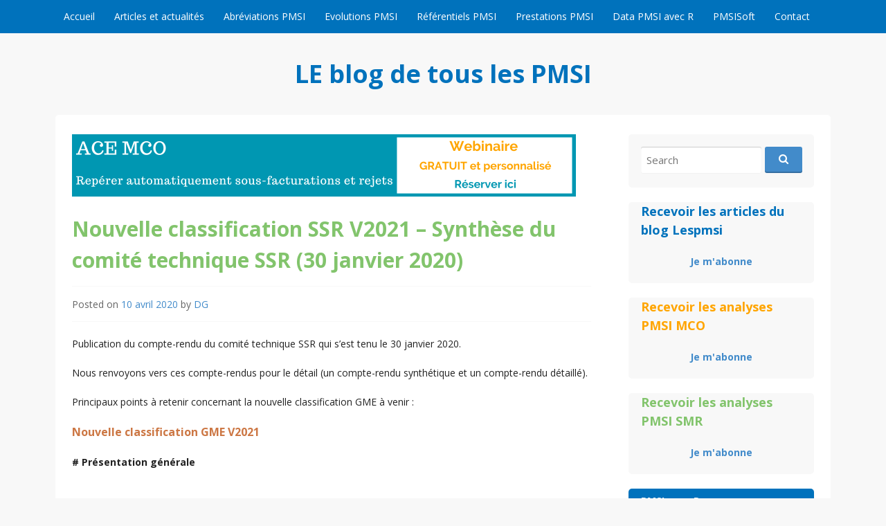

--- FILE ---
content_type: text/html; charset=UTF-8
request_url: https://www.lespmsi.com/nouvelle-classification-ssr-v2021-synthese-du-comite-technique-ssr-30-janvier-2020/
body_size: 14552
content:
<!DOCTYPE html>
<html lang="dir="ltr" lang="fr-FR" prefix="og: https://ogp.me/ns#"">
<head>
  <meta charset="UTF-8">
  <meta name="viewport" content="width=device-width, initial-scale=1">
  <meta http-equiv="X-UA-Compatible" content="IE=Edge,chrome=1">
  <link rel="profile" href="http://gmpg.org/xfn/11">
  <title>Nouvelle classification SSR V2021 - Synthèse du comité technique SSR (30 janvier 2020) | LE blog de tous les PMSI</title>

		<!-- All in One SEO 4.9.3 - aioseo.com -->
	<meta name="description" content="Publication du compte-rendu du comité technique SSR qui s&#039;est tenu le 30 janvier 2020. Nous renvoyons vers ces compte-rendus pour le détail (un compte-rendu synthétique et un compte-rendu détaillé). Principaux points à retenir concernant la nouvelle classification GME à venir : Nouvelle classification GME V2021 # Présentation générale # Les types de réadaptation" />
	<meta name="robots" content="max-image-preview:large" />
	<meta name="author" content="DG"/>
	<link rel="canonical" href="https://www.lespmsi.com/nouvelle-classification-ssr-v2021-synthese-du-comite-technique-ssr-30-janvier-2020/" />
	<meta name="generator" content="All in One SEO (AIOSEO) 4.9.3" />
		<meta property="og:locale" content="fr_FR" />
		<meta property="og:site_name" content="LE blog de tous les PMSI |" />
		<meta property="og:type" content="article" />
		<meta property="og:title" content="Nouvelle classification SSR V2021 - Synthèse du comité technique SSR (30 janvier 2020) | LE blog de tous les PMSI" />
		<meta property="og:description" content="Publication du compte-rendu du comité technique SSR qui s&#039;est tenu le 30 janvier 2020. Nous renvoyons vers ces compte-rendus pour le détail (un compte-rendu synthétique et un compte-rendu détaillé). Principaux points à retenir concernant la nouvelle classification GME à venir : Nouvelle classification GME V2021 # Présentation générale # Les types de réadaptation" />
		<meta property="og:url" content="https://www.lespmsi.com/nouvelle-classification-ssr-v2021-synthese-du-comite-technique-ssr-30-janvier-2020/" />
		<meta property="article:published_time" content="2020-04-10T12:24:47+00:00" />
		<meta property="article:modified_time" content="2020-04-21T13:01:29+00:00" />
		<meta name="twitter:card" content="summary" />
		<meta name="twitter:title" content="Nouvelle classification SSR V2021 - Synthèse du comité technique SSR (30 janvier 2020) | LE blog de tous les PMSI" />
		<meta name="twitter:description" content="Publication du compte-rendu du comité technique SSR qui s&#039;est tenu le 30 janvier 2020. Nous renvoyons vers ces compte-rendus pour le détail (un compte-rendu synthétique et un compte-rendu détaillé). Principaux points à retenir concernant la nouvelle classification GME à venir : Nouvelle classification GME V2021 # Présentation générale # Les types de réadaptation" />
		<script type="application/ld+json" class="aioseo-schema">
			{"@context":"https:\/\/schema.org","@graph":[{"@type":"Article","@id":"https:\/\/www.lespmsi.com\/nouvelle-classification-ssr-v2021-synthese-du-comite-technique-ssr-30-janvier-2020\/#article","name":"Nouvelle classification SSR V2021 - Synth\u00e8se du comit\u00e9 technique SSR (30 janvier 2020) | LE blog de tous les PMSI","headline":"Nouvelle classification SSR V2021 &#8211; Synth\u00e8se du comit\u00e9 technique SSR (30 janvier 2020)","author":{"@id":"https:\/\/www.lespmsi.com\/author\/dg\/#author"},"publisher":{"@id":"https:\/\/www.lespmsi.com\/#organization"},"image":{"@type":"ImageObject","url":"https:\/\/www.lespmsi.com\/wp-content\/uploads\/2020\/04\/CoTechSSR_2020_01_30_VF-11.jpg","@id":"https:\/\/www.lespmsi.com\/nouvelle-classification-ssr-v2021-synthese-du-comite-technique-ssr-30-janvier-2020\/#articleImage","width":2000,"height":1500},"datePublished":"2020-04-10T13:24:47+01:00","dateModified":"2020-04-21T14:01:29+01:00","inLanguage":"fr-FR","mainEntityOfPage":{"@id":"https:\/\/www.lespmsi.com\/nouvelle-classification-ssr-v2021-synthese-du-comite-technique-ssr-30-janvier-2020\/#webpage"},"isPartOf":{"@id":"https:\/\/www.lespmsi.com\/nouvelle-classification-ssr-v2021-synthese-du-comite-technique-ssr-30-janvier-2020\/#webpage"},"articleSection":"PMSI SMR"},{"@type":"BreadcrumbList","@id":"https:\/\/www.lespmsi.com\/nouvelle-classification-ssr-v2021-synthese-du-comite-technique-ssr-30-janvier-2020\/#breadcrumblist","itemListElement":[{"@type":"ListItem","@id":"https:\/\/www.lespmsi.com#listItem","position":1,"name":"Home","item":"https:\/\/www.lespmsi.com","nextItem":{"@type":"ListItem","@id":"https:\/\/www.lespmsi.com\/category\/pmsi-ssr\/#listItem","name":"PMSI SMR"}},{"@type":"ListItem","@id":"https:\/\/www.lespmsi.com\/category\/pmsi-ssr\/#listItem","position":2,"name":"PMSI SMR","item":"https:\/\/www.lespmsi.com\/category\/pmsi-ssr\/","nextItem":{"@type":"ListItem","@id":"https:\/\/www.lespmsi.com\/nouvelle-classification-ssr-v2021-synthese-du-comite-technique-ssr-30-janvier-2020\/#listItem","name":"Nouvelle classification SSR V2021 &#8211; Synth\u00e8se du comit\u00e9 technique SSR (30 janvier 2020)"},"previousItem":{"@type":"ListItem","@id":"https:\/\/www.lespmsi.com#listItem","name":"Home"}},{"@type":"ListItem","@id":"https:\/\/www.lespmsi.com\/nouvelle-classification-ssr-v2021-synthese-du-comite-technique-ssr-30-janvier-2020\/#listItem","position":3,"name":"Nouvelle classification SSR V2021 &#8211; Synth\u00e8se du comit\u00e9 technique SSR (30 janvier 2020)","previousItem":{"@type":"ListItem","@id":"https:\/\/www.lespmsi.com\/category\/pmsi-ssr\/#listItem","name":"PMSI SMR"}}]},{"@type":"Organization","@id":"https:\/\/www.lespmsi.com\/#organization","name":"DATAMIS","url":"https:\/\/www.lespmsi.com\/"},{"@type":"Person","@id":"https:\/\/www.lespmsi.com\/author\/dg\/#author","url":"https:\/\/www.lespmsi.com\/author\/dg\/","name":"DG","image":{"@type":"ImageObject","@id":"https:\/\/www.lespmsi.com\/nouvelle-classification-ssr-v2021-synthese-du-comite-technique-ssr-30-janvier-2020\/#authorImage","url":"https:\/\/secure.gravatar.com\/avatar\/1b8bf060b1e5a62fe1f4ab62a8d4e7fa?s=96&d=mm&r=g","width":96,"height":96,"caption":"DG"}},{"@type":"WebPage","@id":"https:\/\/www.lespmsi.com\/nouvelle-classification-ssr-v2021-synthese-du-comite-technique-ssr-30-janvier-2020\/#webpage","url":"https:\/\/www.lespmsi.com\/nouvelle-classification-ssr-v2021-synthese-du-comite-technique-ssr-30-janvier-2020\/","name":"Nouvelle classification SSR V2021 - Synth\u00e8se du comit\u00e9 technique SSR (30 janvier 2020) | LE blog de tous les PMSI","description":"Publication du compte-rendu du comit\u00e9 technique SSR qui s'est tenu le 30 janvier 2020. Nous renvoyons vers ces compte-rendus pour le d\u00e9tail (un compte-rendu synth\u00e9tique et un compte-rendu d\u00e9taill\u00e9). Principaux points \u00e0 retenir concernant la nouvelle classification GME \u00e0 venir : Nouvelle classification GME V2021 # Pr\u00e9sentation g\u00e9n\u00e9rale # Les types de r\u00e9adaptation","inLanguage":"fr-FR","isPartOf":{"@id":"https:\/\/www.lespmsi.com\/#website"},"breadcrumb":{"@id":"https:\/\/www.lespmsi.com\/nouvelle-classification-ssr-v2021-synthese-du-comite-technique-ssr-30-janvier-2020\/#breadcrumblist"},"author":{"@id":"https:\/\/www.lespmsi.com\/author\/dg\/#author"},"creator":{"@id":"https:\/\/www.lespmsi.com\/author\/dg\/#author"},"datePublished":"2020-04-10T13:24:47+01:00","dateModified":"2020-04-21T14:01:29+01:00"},{"@type":"WebSite","@id":"https:\/\/www.lespmsi.com\/#website","url":"https:\/\/www.lespmsi.com\/","name":"LE blog de tous les PMSI","inLanguage":"fr-FR","publisher":{"@id":"https:\/\/www.lespmsi.com\/#organization"}}]}
		</script>
		<!-- All in One SEO -->

<link rel='dns-prefetch' href='//cdnjs.cloudflare.com' />
<link rel='dns-prefetch' href='//fonts.googleapis.com' />
<link rel="alternate" type="application/rss+xml" title="LE blog de tous les PMSI &raquo; Flux" href="https://www.lespmsi.com/feed/" />
<link rel="alternate" type="application/rss+xml" title="LE blog de tous les PMSI &raquo; Flux des commentaires" href="https://www.lespmsi.com/comments/feed/" />
<script type="text/javascript">
/* <![CDATA[ */
window._wpemojiSettings = {"baseUrl":"https:\/\/s.w.org\/images\/core\/emoji\/15.0.3\/72x72\/","ext":".png","svgUrl":"https:\/\/s.w.org\/images\/core\/emoji\/15.0.3\/svg\/","svgExt":".svg","source":{"concatemoji":"https:\/\/www.lespmsi.com\/wp-includes\/js\/wp-emoji-release.min.js?ver=d526b837a481e71b11f4aba786cb9756"}};
/*! This file is auto-generated */
!function(i,n){var o,s,e;function c(e){try{var t={supportTests:e,timestamp:(new Date).valueOf()};sessionStorage.setItem(o,JSON.stringify(t))}catch(e){}}function p(e,t,n){e.clearRect(0,0,e.canvas.width,e.canvas.height),e.fillText(t,0,0);var t=new Uint32Array(e.getImageData(0,0,e.canvas.width,e.canvas.height).data),r=(e.clearRect(0,0,e.canvas.width,e.canvas.height),e.fillText(n,0,0),new Uint32Array(e.getImageData(0,0,e.canvas.width,e.canvas.height).data));return t.every(function(e,t){return e===r[t]})}function u(e,t,n){switch(t){case"flag":return n(e,"\ud83c\udff3\ufe0f\u200d\u26a7\ufe0f","\ud83c\udff3\ufe0f\u200b\u26a7\ufe0f")?!1:!n(e,"\ud83c\uddfa\ud83c\uddf3","\ud83c\uddfa\u200b\ud83c\uddf3")&&!n(e,"\ud83c\udff4\udb40\udc67\udb40\udc62\udb40\udc65\udb40\udc6e\udb40\udc67\udb40\udc7f","\ud83c\udff4\u200b\udb40\udc67\u200b\udb40\udc62\u200b\udb40\udc65\u200b\udb40\udc6e\u200b\udb40\udc67\u200b\udb40\udc7f");case"emoji":return!n(e,"\ud83d\udc26\u200d\u2b1b","\ud83d\udc26\u200b\u2b1b")}return!1}function f(e,t,n){var r="undefined"!=typeof WorkerGlobalScope&&self instanceof WorkerGlobalScope?new OffscreenCanvas(300,150):i.createElement("canvas"),a=r.getContext("2d",{willReadFrequently:!0}),o=(a.textBaseline="top",a.font="600 32px Arial",{});return e.forEach(function(e){o[e]=t(a,e,n)}),o}function t(e){var t=i.createElement("script");t.src=e,t.defer=!0,i.head.appendChild(t)}"undefined"!=typeof Promise&&(o="wpEmojiSettingsSupports",s=["flag","emoji"],n.supports={everything:!0,everythingExceptFlag:!0},e=new Promise(function(e){i.addEventListener("DOMContentLoaded",e,{once:!0})}),new Promise(function(t){var n=function(){try{var e=JSON.parse(sessionStorage.getItem(o));if("object"==typeof e&&"number"==typeof e.timestamp&&(new Date).valueOf()<e.timestamp+604800&&"object"==typeof e.supportTests)return e.supportTests}catch(e){}return null}();if(!n){if("undefined"!=typeof Worker&&"undefined"!=typeof OffscreenCanvas&&"undefined"!=typeof URL&&URL.createObjectURL&&"undefined"!=typeof Blob)try{var e="postMessage("+f.toString()+"("+[JSON.stringify(s),u.toString(),p.toString()].join(",")+"));",r=new Blob([e],{type:"text/javascript"}),a=new Worker(URL.createObjectURL(r),{name:"wpTestEmojiSupports"});return void(a.onmessage=function(e){c(n=e.data),a.terminate(),t(n)})}catch(e){}c(n=f(s,u,p))}t(n)}).then(function(e){for(var t in e)n.supports[t]=e[t],n.supports.everything=n.supports.everything&&n.supports[t],"flag"!==t&&(n.supports.everythingExceptFlag=n.supports.everythingExceptFlag&&n.supports[t]);n.supports.everythingExceptFlag=n.supports.everythingExceptFlag&&!n.supports.flag,n.DOMReady=!1,n.readyCallback=function(){n.DOMReady=!0}}).then(function(){return e}).then(function(){var e;n.supports.everything||(n.readyCallback(),(e=n.source||{}).concatemoji?t(e.concatemoji):e.wpemoji&&e.twemoji&&(t(e.twemoji),t(e.wpemoji)))}))}((window,document),window._wpemojiSettings);
/* ]]> */
</script>
<style id='wp-emoji-styles-inline-css' type='text/css'>

	img.wp-smiley, img.emoji {
		display: inline !important;
		border: none !important;
		box-shadow: none !important;
		height: 1em !important;
		width: 1em !important;
		margin: 0 0.07em !important;
		vertical-align: -0.1em !important;
		background: none !important;
		padding: 0 !important;
	}
</style>
<link rel='stylesheet' id='wp-block-library-css' href='https://www.lespmsi.com/wp-includes/css/dist/block-library/style.min.css?ver=d526b837a481e71b11f4aba786cb9756' type='text/css' media='all' />
<link rel='stylesheet' id='aioseo/css/src/vue/standalone/blocks/table-of-contents/global.scss-css' href='https://www.lespmsi.com/wp-content/plugins/all-in-one-seo-pack/dist/Lite/assets/css/table-of-contents/global.e90f6d47.css?ver=4.9.3' type='text/css' media='all' />
<style id='classic-theme-styles-inline-css' type='text/css'>
/*! This file is auto-generated */
.wp-block-button__link{color:#fff;background-color:#32373c;border-radius:9999px;box-shadow:none;text-decoration:none;padding:calc(.667em + 2px) calc(1.333em + 2px);font-size:1.125em}.wp-block-file__button{background:#32373c;color:#fff;text-decoration:none}
</style>
<style id='global-styles-inline-css' type='text/css'>
body{--wp--preset--color--black: #000000;--wp--preset--color--cyan-bluish-gray: #abb8c3;--wp--preset--color--white: #ffffff;--wp--preset--color--pale-pink: #f78da7;--wp--preset--color--vivid-red: #cf2e2e;--wp--preset--color--luminous-vivid-orange: #ff6900;--wp--preset--color--luminous-vivid-amber: #fcb900;--wp--preset--color--light-green-cyan: #7bdcb5;--wp--preset--color--vivid-green-cyan: #00d084;--wp--preset--color--pale-cyan-blue: #8ed1fc;--wp--preset--color--vivid-cyan-blue: #0693e3;--wp--preset--color--vivid-purple: #9b51e0;--wp--preset--gradient--vivid-cyan-blue-to-vivid-purple: linear-gradient(135deg,rgba(6,147,227,1) 0%,rgb(155,81,224) 100%);--wp--preset--gradient--light-green-cyan-to-vivid-green-cyan: linear-gradient(135deg,rgb(122,220,180) 0%,rgb(0,208,130) 100%);--wp--preset--gradient--luminous-vivid-amber-to-luminous-vivid-orange: linear-gradient(135deg,rgba(252,185,0,1) 0%,rgba(255,105,0,1) 100%);--wp--preset--gradient--luminous-vivid-orange-to-vivid-red: linear-gradient(135deg,rgba(255,105,0,1) 0%,rgb(207,46,46) 100%);--wp--preset--gradient--very-light-gray-to-cyan-bluish-gray: linear-gradient(135deg,rgb(238,238,238) 0%,rgb(169,184,195) 100%);--wp--preset--gradient--cool-to-warm-spectrum: linear-gradient(135deg,rgb(74,234,220) 0%,rgb(151,120,209) 20%,rgb(207,42,186) 40%,rgb(238,44,130) 60%,rgb(251,105,98) 80%,rgb(254,248,76) 100%);--wp--preset--gradient--blush-light-purple: linear-gradient(135deg,rgb(255,206,236) 0%,rgb(152,150,240) 100%);--wp--preset--gradient--blush-bordeaux: linear-gradient(135deg,rgb(254,205,165) 0%,rgb(254,45,45) 50%,rgb(107,0,62) 100%);--wp--preset--gradient--luminous-dusk: linear-gradient(135deg,rgb(255,203,112) 0%,rgb(199,81,192) 50%,rgb(65,88,208) 100%);--wp--preset--gradient--pale-ocean: linear-gradient(135deg,rgb(255,245,203) 0%,rgb(182,227,212) 50%,rgb(51,167,181) 100%);--wp--preset--gradient--electric-grass: linear-gradient(135deg,rgb(202,248,128) 0%,rgb(113,206,126) 100%);--wp--preset--gradient--midnight: linear-gradient(135deg,rgb(2,3,129) 0%,rgb(40,116,252) 100%);--wp--preset--font-size--small: 13px;--wp--preset--font-size--medium: 20px;--wp--preset--font-size--large: 36px;--wp--preset--font-size--x-large: 42px;--wp--preset--spacing--20: 0.44rem;--wp--preset--spacing--30: 0.67rem;--wp--preset--spacing--40: 1rem;--wp--preset--spacing--50: 1.5rem;--wp--preset--spacing--60: 2.25rem;--wp--preset--spacing--70: 3.38rem;--wp--preset--spacing--80: 5.06rem;--wp--preset--shadow--natural: 6px 6px 9px rgba(0, 0, 0, 0.2);--wp--preset--shadow--deep: 12px 12px 50px rgba(0, 0, 0, 0.4);--wp--preset--shadow--sharp: 6px 6px 0px rgba(0, 0, 0, 0.2);--wp--preset--shadow--outlined: 6px 6px 0px -3px rgba(255, 255, 255, 1), 6px 6px rgba(0, 0, 0, 1);--wp--preset--shadow--crisp: 6px 6px 0px rgba(0, 0, 0, 1);}:where(.is-layout-flex){gap: 0.5em;}:where(.is-layout-grid){gap: 0.5em;}body .is-layout-flex{display: flex;}body .is-layout-flex{flex-wrap: wrap;align-items: center;}body .is-layout-flex > *{margin: 0;}body .is-layout-grid{display: grid;}body .is-layout-grid > *{margin: 0;}:where(.wp-block-columns.is-layout-flex){gap: 2em;}:where(.wp-block-columns.is-layout-grid){gap: 2em;}:where(.wp-block-post-template.is-layout-flex){gap: 1.25em;}:where(.wp-block-post-template.is-layout-grid){gap: 1.25em;}.has-black-color{color: var(--wp--preset--color--black) !important;}.has-cyan-bluish-gray-color{color: var(--wp--preset--color--cyan-bluish-gray) !important;}.has-white-color{color: var(--wp--preset--color--white) !important;}.has-pale-pink-color{color: var(--wp--preset--color--pale-pink) !important;}.has-vivid-red-color{color: var(--wp--preset--color--vivid-red) !important;}.has-luminous-vivid-orange-color{color: var(--wp--preset--color--luminous-vivid-orange) !important;}.has-luminous-vivid-amber-color{color: var(--wp--preset--color--luminous-vivid-amber) !important;}.has-light-green-cyan-color{color: var(--wp--preset--color--light-green-cyan) !important;}.has-vivid-green-cyan-color{color: var(--wp--preset--color--vivid-green-cyan) !important;}.has-pale-cyan-blue-color{color: var(--wp--preset--color--pale-cyan-blue) !important;}.has-vivid-cyan-blue-color{color: var(--wp--preset--color--vivid-cyan-blue) !important;}.has-vivid-purple-color{color: var(--wp--preset--color--vivid-purple) !important;}.has-black-background-color{background-color: var(--wp--preset--color--black) !important;}.has-cyan-bluish-gray-background-color{background-color: var(--wp--preset--color--cyan-bluish-gray) !important;}.has-white-background-color{background-color: var(--wp--preset--color--white) !important;}.has-pale-pink-background-color{background-color: var(--wp--preset--color--pale-pink) !important;}.has-vivid-red-background-color{background-color: var(--wp--preset--color--vivid-red) !important;}.has-luminous-vivid-orange-background-color{background-color: var(--wp--preset--color--luminous-vivid-orange) !important;}.has-luminous-vivid-amber-background-color{background-color: var(--wp--preset--color--luminous-vivid-amber) !important;}.has-light-green-cyan-background-color{background-color: var(--wp--preset--color--light-green-cyan) !important;}.has-vivid-green-cyan-background-color{background-color: var(--wp--preset--color--vivid-green-cyan) !important;}.has-pale-cyan-blue-background-color{background-color: var(--wp--preset--color--pale-cyan-blue) !important;}.has-vivid-cyan-blue-background-color{background-color: var(--wp--preset--color--vivid-cyan-blue) !important;}.has-vivid-purple-background-color{background-color: var(--wp--preset--color--vivid-purple) !important;}.has-black-border-color{border-color: var(--wp--preset--color--black) !important;}.has-cyan-bluish-gray-border-color{border-color: var(--wp--preset--color--cyan-bluish-gray) !important;}.has-white-border-color{border-color: var(--wp--preset--color--white) !important;}.has-pale-pink-border-color{border-color: var(--wp--preset--color--pale-pink) !important;}.has-vivid-red-border-color{border-color: var(--wp--preset--color--vivid-red) !important;}.has-luminous-vivid-orange-border-color{border-color: var(--wp--preset--color--luminous-vivid-orange) !important;}.has-luminous-vivid-amber-border-color{border-color: var(--wp--preset--color--luminous-vivid-amber) !important;}.has-light-green-cyan-border-color{border-color: var(--wp--preset--color--light-green-cyan) !important;}.has-vivid-green-cyan-border-color{border-color: var(--wp--preset--color--vivid-green-cyan) !important;}.has-pale-cyan-blue-border-color{border-color: var(--wp--preset--color--pale-cyan-blue) !important;}.has-vivid-cyan-blue-border-color{border-color: var(--wp--preset--color--vivid-cyan-blue) !important;}.has-vivid-purple-border-color{border-color: var(--wp--preset--color--vivid-purple) !important;}.has-vivid-cyan-blue-to-vivid-purple-gradient-background{background: var(--wp--preset--gradient--vivid-cyan-blue-to-vivid-purple) !important;}.has-light-green-cyan-to-vivid-green-cyan-gradient-background{background: var(--wp--preset--gradient--light-green-cyan-to-vivid-green-cyan) !important;}.has-luminous-vivid-amber-to-luminous-vivid-orange-gradient-background{background: var(--wp--preset--gradient--luminous-vivid-amber-to-luminous-vivid-orange) !important;}.has-luminous-vivid-orange-to-vivid-red-gradient-background{background: var(--wp--preset--gradient--luminous-vivid-orange-to-vivid-red) !important;}.has-very-light-gray-to-cyan-bluish-gray-gradient-background{background: var(--wp--preset--gradient--very-light-gray-to-cyan-bluish-gray) !important;}.has-cool-to-warm-spectrum-gradient-background{background: var(--wp--preset--gradient--cool-to-warm-spectrum) !important;}.has-blush-light-purple-gradient-background{background: var(--wp--preset--gradient--blush-light-purple) !important;}.has-blush-bordeaux-gradient-background{background: var(--wp--preset--gradient--blush-bordeaux) !important;}.has-luminous-dusk-gradient-background{background: var(--wp--preset--gradient--luminous-dusk) !important;}.has-pale-ocean-gradient-background{background: var(--wp--preset--gradient--pale-ocean) !important;}.has-electric-grass-gradient-background{background: var(--wp--preset--gradient--electric-grass) !important;}.has-midnight-gradient-background{background: var(--wp--preset--gradient--midnight) !important;}.has-small-font-size{font-size: var(--wp--preset--font-size--small) !important;}.has-medium-font-size{font-size: var(--wp--preset--font-size--medium) !important;}.has-large-font-size{font-size: var(--wp--preset--font-size--large) !important;}.has-x-large-font-size{font-size: var(--wp--preset--font-size--x-large) !important;}
.wp-block-navigation a:where(:not(.wp-element-button)){color: inherit;}
:where(.wp-block-post-template.is-layout-flex){gap: 1.25em;}:where(.wp-block-post-template.is-layout-grid){gap: 1.25em;}
:where(.wp-block-columns.is-layout-flex){gap: 2em;}:where(.wp-block-columns.is-layout-grid){gap: 2em;}
.wp-block-pullquote{font-size: 1.5em;line-height: 1.6;}
</style>
<link rel='stylesheet' id='dashicons-css' href='https://www.lespmsi.com/wp-includes/css/dashicons.min.css?ver=d526b837a481e71b11f4aba786cb9756' type='text/css' media='all' />
<link rel='stylesheet' id='admin-bar-css' href='https://www.lespmsi.com/wp-includes/css/admin-bar.min.css?ver=d526b837a481e71b11f4aba786cb9756' type='text/css' media='all' />
<style id='admin-bar-inline-css' type='text/css'>

    /* Hide CanvasJS credits for P404 charts specifically */
    #p404RedirectChart .canvasjs-chart-credit {
        display: none !important;
    }
    
    #p404RedirectChart canvas {
        border-radius: 6px;
    }

    .p404-redirect-adminbar-weekly-title {
        font-weight: bold;
        font-size: 14px;
        color: #fff;
        margin-bottom: 6px;
    }

    #wpadminbar #wp-admin-bar-p404_free_top_button .ab-icon:before {
        content: "\f103";
        color: #dc3545;
        top: 3px;
    }
    
    #wp-admin-bar-p404_free_top_button .ab-item {
        min-width: 80px !important;
        padding: 0px !important;
    }
    
    /* Ensure proper positioning and z-index for P404 dropdown */
    .p404-redirect-adminbar-dropdown-wrap { 
        min-width: 0; 
        padding: 0;
        position: static !important;
    }
    
    #wpadminbar #wp-admin-bar-p404_free_top_button_dropdown {
        position: static !important;
    }
    
    #wpadminbar #wp-admin-bar-p404_free_top_button_dropdown .ab-item {
        padding: 0 !important;
        margin: 0 !important;
    }
    
    .p404-redirect-dropdown-container {
        min-width: 340px;
        padding: 18px 18px 12px 18px;
        background: #23282d !important;
        color: #fff;
        border-radius: 12px;
        box-shadow: 0 8px 32px rgba(0,0,0,0.25);
        margin-top: 10px;
        position: relative !important;
        z-index: 999999 !important;
        display: block !important;
        border: 1px solid #444;
    }
    
    /* Ensure P404 dropdown appears on hover */
    #wpadminbar #wp-admin-bar-p404_free_top_button .p404-redirect-dropdown-container { 
        display: none !important;
    }
    
    #wpadminbar #wp-admin-bar-p404_free_top_button:hover .p404-redirect-dropdown-container { 
        display: block !important;
    }
    
    #wpadminbar #wp-admin-bar-p404_free_top_button:hover #wp-admin-bar-p404_free_top_button_dropdown .p404-redirect-dropdown-container {
        display: block !important;
    }
    
    .p404-redirect-card {
        background: #2c3338;
        border-radius: 8px;
        padding: 18px 18px 12px 18px;
        box-shadow: 0 2px 8px rgba(0,0,0,0.07);
        display: flex;
        flex-direction: column;
        align-items: flex-start;
        border: 1px solid #444;
    }
    
    .p404-redirect-btn {
        display: inline-block;
        background: #dc3545;
        color: #fff !important;
        font-weight: bold;
        padding: 5px 22px;
        border-radius: 8px;
        text-decoration: none;
        font-size: 17px;
        transition: background 0.2s, box-shadow 0.2s;
        margin-top: 8px;
        box-shadow: 0 2px 8px rgba(220,53,69,0.15);
        text-align: center;
        line-height: 1.6;
    }
    
    .p404-redirect-btn:hover {
        background: #c82333;
        color: #fff !important;
        box-shadow: 0 4px 16px rgba(220,53,69,0.25);
    }
    
    /* Prevent conflicts with other admin bar dropdowns */
    #wpadminbar .ab-top-menu > li:hover > .ab-item,
    #wpadminbar .ab-top-menu > li.hover > .ab-item {
        z-index: auto;
    }
    
    #wpadminbar #wp-admin-bar-p404_free_top_button:hover > .ab-item {
        z-index: 999998 !important;
    }
    
</style>
<link rel='stylesheet' id='contact-form-7-css' href='https://www.lespmsi.com/wp-content/plugins/contact-form-7/includes/css/styles.css?ver=5.9.8' type='text/css' media='all' />
<link rel='stylesheet' id='style_login_widget-css' href='https://www.lespmsi.com/wp-content/plugins/login-sidebar-widget/css/style_login_widget.css?ver=d526b837a481e71b11f4aba786cb9756' type='text/css' media='all' />
<link rel='stylesheet' id='pdfprnt_frontend-css' href='https://www.lespmsi.com/wp-content/plugins/pdf-print/css/frontend.css?ver=2.4.5' type='text/css' media='all' />
<link rel='stylesheet' id='toc-screen-css' href='https://www.lespmsi.com/wp-content/plugins/table-of-contents-plus/screen.min.css?ver=2411.1' type='text/css' media='all' />
<style id='toc-screen-inline-css' type='text/css'>
div#toc_container {width: 100%;}
</style>
<link rel='stylesheet' id='govpress-style-css' href='https://www.lespmsi.com/wp-content/themes/govpress/style.css?ver=d526b837a481e71b11f4aba786cb9756' type='text/css' media='all' />
<link rel='stylesheet' id='fontawesome-css' href='https://www.lespmsi.com/wp-content/themes/govpress/fonts/font-awesome/font-awesome.css?ver=4.5.0' type='text/css' media='all' />
<link rel='stylesheet' id='govpress-open-sans-css' href='//fonts.googleapis.com/css?family=Open+Sans%3A300italic%2C400italic%2C600italic%2C700italic%2C400%2C600%2C700%2C300&#038;subset=latin%2Clatin-ext' type='text/css' media='screen' />
<link rel='stylesheet' id='tablepress-default-css' href='https://www.lespmsi.com/wp-content/tablepress-combined.min.css?ver=103' type='text/css' media='all' />
<script type="text/javascript" src="https://www.lespmsi.com/wp-includes/js/jquery/jquery.min.js?ver=3.7.1" id="jquery-core-js"></script>
<script type="text/javascript" src="https://www.lespmsi.com/wp-includes/js/jquery/jquery-migrate.min.js?ver=3.4.1" id="jquery-migrate-js"></script>
<script type="text/javascript" src="https://www.lespmsi.com/wp-content/plugins/login-sidebar-widget/js/jquery.validate.min.js?ver=d526b837a481e71b11f4aba786cb9756" id="jquery.validate.min-js"></script>
<script type="text/javascript" src="https://www.lespmsi.com/wp-content/plugins/login-sidebar-widget/js/additional-methods.js?ver=d526b837a481e71b11f4aba786cb9756" id="additional-methods-js"></script>
<script type="text/javascript" src="//cdnjs.cloudflare.com/ajax/libs/jquery-easing/1.4.1/jquery.easing.min.js?ver=d526b837a481e71b11f4aba786cb9756" id="jquery-easing-js"></script>
<script type="text/javascript" src="https://www.lespmsi.com/wp-content/plugins/google-analyticator/external-tracking.min.js?ver=d526b837a481e71b11f4aba786cb9756" id="ga-external-tracking-js"></script>
<link rel="https://api.w.org/" href="https://www.lespmsi.com/wp-json/" /><link rel="alternate" type="application/json" href="https://www.lespmsi.com/wp-json/wp/v2/posts/15087" /><link rel="EditURI" type="application/rsd+xml" title="RSD" href="https://www.lespmsi.com/xmlrpc.php?rsd" />

<link rel='shortlink' href='https://www.lespmsi.com/?p=15087' />
<link rel="alternate" type="application/json+oembed" href="https://www.lespmsi.com/wp-json/oembed/1.0/embed?url=https%3A%2F%2Fwww.lespmsi.com%2Fnouvelle-classification-ssr-v2021-synthese-du-comite-technique-ssr-30-janvier-2020%2F" />
<link rel="alternate" type="text/xml+oembed" href="https://www.lespmsi.com/wp-json/oembed/1.0/embed?url=https%3A%2F%2Fwww.lespmsi.com%2Fnouvelle-classification-ssr-v2021-synthese-du-comite-technique-ssr-30-janvier-2020%2F&#038;format=xml" />

		<!-- GA Google Analytics @ https://m0n.co/ga -->
		<script async src="https://www.googletagmanager.com/gtag/js?id=G-YF7N5K7QTR"></script>
		<script>
			window.dataLayer = window.dataLayer || [];
			function gtag(){dataLayer.push(arguments);}
			gtag('js', new Date());
			gtag('config', 'G-YF7N5K7QTR');
		</script>

	<style></style><meta name="robots" content="index, follow" />
	<style type="text/css">
			.site-title a {
			color: #0072bc;
		}
		</style>
	<!-- Google Analytics Tracking by Google Analyticator 6.5.7 -->
<script type="text/javascript">
    var analyticsFileTypes = [];
    var analyticsSnippet = 'enabled';
    var analyticsEventTracking = 'enabled';
</script>
<script type="text/javascript">
	var _gaq = _gaq || [];
  
	_gaq.push(['_setAccount', 'UA-23205324-1']);
    _gaq.push(['_addDevId', 'i9k95']); // Google Analyticator App ID with Google
	_gaq.push(['_trackPageview']);

	(function() {
		var ga = document.createElement('script'); ga.type = 'text/javascript'; ga.async = true;
		                ga.src = ('https:' == document.location.protocol ? 'https://ssl' : 'http://www') + '.google-analytics.com/ga.js';
		                var s = document.getElementsByTagName('script')[0]; s.parentNode.insertBefore(ga, s);
	})();
</script>
<!-- Custom Styling -->
<style type="text/css">
.site-description { color:#222222 }
#site-navigation, #hero-widgets, #secondary .widget-title, #home-page-featured .widget-title, .site-footer { background:#0072bc }
#content a { color:#428bca }
#menu-icon a, .menu-icon-container a:before { color:#428bca }
button, .button, input[type="button"], input[type="reset"], input[type="submit"] { background: #428bca }\n#content a:hover, #content a:focus, #content a:active { color:#0072bc }
#menu-icon a:hover, #menu-icon a:focus, #menu-icon a:active { color:#0072bc }
</style>
		<style type="text/css" id="wp-custom-css">
			p {
font-size:14px;
}		</style>
		</head>

<body class="post-template-default single single-post postid-15087 single-format-standard metaslider-plugin layout-sidebar-right">

<div id="page" class="hfeed site">

	
	<nav id="site-navigation" class="main-navigation" role="navigation">
		<div class="col-width">
			<h1 class="menu-toggle">Menu</h1>
			<a class="skip-link screen-reader-text" href="#content">Skip to content</a>

			<div class="menu-menu-principal-container"><ul id="menu-menu-principal" class="nav-menu"><li id="menu-item-8736" class="menu-item menu-item-type-custom menu-item-object-custom menu-item-home menu-item-8736"><a href="http://www.lespmsi.com/">Accueil</a></li>
<li id="menu-item-15887" class="menu-item menu-item-type-post_type menu-item-object-page menu-item-15887"><a href="https://www.lespmsi.com/articles-et-infos-pmsi/">Articles et actualités</a></li>
<li id="menu-item-8737" class="menu-item menu-item-type-post_type menu-item-object-page menu-item-8737"><a href="https://www.lespmsi.com/abreviations-pmsi-pilotage-facturation-t2a/">Abréviations PMSI</a></li>
<li id="menu-item-16815" class="menu-item menu-item-type-post_type menu-item-object-page menu-item-16815"><a href="https://www.lespmsi.com/evolutions_pmsi/">Evolutions PMSI</a></li>
<li id="menu-item-14405" class="menu-item menu-item-type-post_type menu-item-object-page menu-item-14405"><a href="https://www.lespmsi.com/r-et-pmsi/">Référentiels PMSI</a></li>
<li id="menu-item-16804" class="menu-item menu-item-type-post_type menu-item-object-page menu-item-16804"><a href="https://www.lespmsi.com/prestations_pmsi/">Prestations PMSI</a></li>
<li id="menu-item-16796" class="menu-item menu-item-type-custom menu-item-object-custom menu-item-16796"><a href="https://www.datapmsi.com">Data PMSI avec R</a></li>
<li id="menu-item-16790" class="menu-item menu-item-type-custom menu-item-object-custom menu-item-16790"><a href="https://www.pmsisoft.com">PMSISoft</a></li>
<li id="menu-item-8742" class="menu-item menu-item-type-post_type menu-item-object-page menu-item-8742"><a href="https://www.lespmsi.com/a-propos-2/">Contact</a></li>
</ul></div>		</div>
	</nav><!-- #site-navigation -->

	<header id="masthead" class="site-header" role="banner">
		<div class="site-branding col-width">
						<h1 class="site-title"><a href="https://www.lespmsi.com/" rel="home">LE blog de tous les PMSI</a></h1>
			<h2 class="site-description"></h2>
		</div>
	</header><!-- #masthead -->

	
	<div class="col-width">
		<div id="content" class="site-content">

	<div id="primary" class="content-area">
		<div id="main" class="site-main" role="main">
			
			<div id="metaslider-id-10988" style="max-width: 728px;" class="ml-slider-3-104-0 metaslider metaslider-responsive metaslider-10988 ml-slider ms-theme-default" role="region" aria-label="diaporama_formations_data_pmsi" data-height="90" data-width="728">
    <div id="metaslider_container_10988">
        <ul id='metaslider_10988' class='rslides'>
            <li aria-roledescription='slide' aria-labelledby='slide-0'><a href="https://www.lespmsi.com/ace-mco-reperer-les-sous-facturations-et-les-rejets" target="_self"><img src="https://www.lespmsi.com/wp-content/uploads/2025/05/webinaire_ace_mco.png" height="90" width="728" alt="" class="slider-10988 slide-18533 msDefaultImage" title="webinaire_ace_mco" /></a></li>
            <li style='display: none;' aria-roledescription='slide' aria-labelledby='slide-1'><a href="https://www.lespmsi.com/webinaire-controles-qualite-smr-avances-en-2026/" target="_self"><img src="https://www.lespmsi.com/wp-content/uploads/2025/12/webinaire_cq_smr_2026.png" height="90" width="728" alt="" class="slider-10988 slide-18840 msDefaultImage" title="webinaire_cq_smr_2026" /></a></li>
            <li style='display: none;' aria-roledescription='slide' aria-labelledby='slide-2'><a href="http://www.lespmsi.com/webinaire-debuter-avec-r-pour-le-pmsi" target="_self"><img src="https://www.lespmsi.com/wp-content/uploads/2026/01/Webinaire_R_pmsi.png" height="90" width="728" alt="" class="slider-10988 slide-18844 msDefaultImage" title="Webinaire_R_pmsi" /></a></li>
        </ul>
        
    </div>
</div><br>

		
			
<article id="post-15087" class="post-15087 post type-post status-publish format-standard hentry category-pmsi-ssr">
	<header class="entry-header">
		<h1 class="entry-title"><strong><span style="color: #82c46c;">Nouvelle classification SSR V2021 &#8211; Synthèse du comité technique SSR (30 janvier 2020)</span></strong></h1>

		<div class="entry-meta">
			<span class="posted-on">Posted on <a href="https://www.lespmsi.com/nouvelle-classification-ssr-v2021-synthese-du-comite-technique-ssr-30-janvier-2020/" rel="bookmark"><time class="entry-date published" datetime="2020-04-10T13:24:47+01:00">10 avril 2020</time><time class="updated" datetime="2020-04-21T14:01:29+01:00">21 avril 2020</time></a></span><span class="byline"> by <span class="author vcard"><a class="url fn n" href="https://www.lespmsi.com/author/dg/">DG</a></span></span>		</div><!-- .entry-meta -->
	</header><!-- .entry-header -->

	<div class="entry-content">
		<p><span style="font-size: 14px;">Publication du compte-rendu du comité technique SSR qui s&rsquo;est tenu le 30 janvier 2020.</span></p>
<p><span style="font-size: 14px;">Nous renvoyons vers ces compte-rendus pour le détail (un compte-rendu synthétique et un compte-rendu détaillé).</span></p>
<p><span style="font-size: 14px;">Principaux points à retenir concernant la nouvelle classification GME à venir :</span></p>
<p><span style="font-size: 16px;"><strong><span style="color: #cc7744;">Nouvelle classification GME V2021</span></strong></span></p>
<p><strong><span style="font-size: 14px;"># Présentation générale</span></strong></p>
<p><span style="font-size: 14px;"><a href="https://www.lespmsi.com/wp-content/uploads/2020/04/CoTechSSR_2020_01_30_VF-11.jpg"><img fetchpriority="high" decoding="async" class="alignnone size-full wp-image-15091" src="https://www.lespmsi.com/wp-content/uploads/2020/04/CoTechSSR_2020_01_30_VF-11.jpg" alt="" width="2000" height="1500" srcset="https://www.lespmsi.com/wp-content/uploads/2020/04/CoTechSSR_2020_01_30_VF-11.jpg 2000w, https://www.lespmsi.com/wp-content/uploads/2020/04/CoTechSSR_2020_01_30_VF-11-300x225.jpg 300w, https://www.lespmsi.com/wp-content/uploads/2020/04/CoTechSSR_2020_01_30_VF-11-768x576.jpg 768w, https://www.lespmsi.com/wp-content/uploads/2020/04/CoTechSSR_2020_01_30_VF-11-1024x768.jpg 1024w" sizes="(max-width: 2000px) 100vw, 2000px" /></a></span></p>
<p>&nbsp;</p>
<p><span style="font-size: 14px;"><a href="https://www.lespmsi.com/wp-content/uploads/2020/04/CoTechSSR_2020_01_30_VF-18.jpg"><img decoding="async" class="alignnone size-full wp-image-15095" src="https://www.lespmsi.com/wp-content/uploads/2020/04/CoTechSSR_2020_01_30_VF-18.jpg" alt="" width="2000" height="1500" srcset="https://www.lespmsi.com/wp-content/uploads/2020/04/CoTechSSR_2020_01_30_VF-18.jpg 2000w, https://www.lespmsi.com/wp-content/uploads/2020/04/CoTechSSR_2020_01_30_VF-18-300x225.jpg 300w, https://www.lespmsi.com/wp-content/uploads/2020/04/CoTechSSR_2020_01_30_VF-18-768x576.jpg 768w, https://www.lespmsi.com/wp-content/uploads/2020/04/CoTechSSR_2020_01_30_VF-18-1024x768.jpg 1024w" sizes="(max-width: 2000px) 100vw, 2000px" /></a></span></p>
<p>&nbsp;</p>
<p><span style="font-size: 14px;"><a href="https://www.lespmsi.com/wp-content/uploads/2020/04/CoTechSSR_2020_01_30_VF-19.jpg"><img decoding="async" class="alignnone size-full wp-image-15096" src="https://www.lespmsi.com/wp-content/uploads/2020/04/CoTechSSR_2020_01_30_VF-19.jpg" alt="" width="2000" height="1500" srcset="https://www.lespmsi.com/wp-content/uploads/2020/04/CoTechSSR_2020_01_30_VF-19.jpg 2000w, https://www.lespmsi.com/wp-content/uploads/2020/04/CoTechSSR_2020_01_30_VF-19-300x225.jpg 300w, https://www.lespmsi.com/wp-content/uploads/2020/04/CoTechSSR_2020_01_30_VF-19-768x576.jpg 768w, https://www.lespmsi.com/wp-content/uploads/2020/04/CoTechSSR_2020_01_30_VF-19-1024x768.jpg 1024w" sizes="(max-width: 2000px) 100vw, 2000px" /></a></span></p>
<p><strong><span style="font-size: 14px;"># Les types de réadaptation</span></strong></p>
<p><span style="font-size: 14px;">4 scores de réadaptation utilisés : </span><br />
<span style="font-size: 14px;">Un score de réadaptation spécialisée par jour et par séjour : somme des pondérations des actes de réadaptation (CSARR et CCAM) appartenant à une liste d’actes, propre à chaque GN ou groupe de GN, construite et validée par des experts.</span><br />
<span style="font-size: 14px;">Un score de réadaptation globale par jour et par séjour : somme des pondérations de tous les actes de réadaptation (CSARR et CCAM)</span></p>
<p><span style="font-size: 14px;"><strong>1er test :</strong></span><br />
<span style="font-size: 14px;">Le séjour est orienté dans un groupe de réadaptation spécialisée importante si ses scores de réadaptation spécialisée par jour ET par séjour sont chacun supérieur à un seuil.</span></p>
<p><span style="font-size: 14px;"><strong>2ème test :</strong></span><br />
<span style="font-size: 14px;">Le séjour est orienté dans un groupe de réadaptation globale importante si les scores de réadaptation globale par jour ET par séjour sont chacun supérieur à un seuil.</span></p>
<p><span style="font-size: 14px;">Presque tous les GN sont subdivisés sur la réadaptation.</span></p>
<p><span style="font-size: 14px;">A ce stade, les types de réadaptation en HTP ne reposent pas comme l’HC sur des actes spécialisés car l&rsquo;activitéen  HTP est réalisée en grande partie dans des unités avec mention spécialisée et que la distinction entre réadaptation spécialisée et réadaptation globale importante ou autre semble moins pertinente.</span></p>
<p><span style="font-size: 14px;">86% des séjours en UM avec mention spécialisées sont dans des groupes avec réadaptation importante.</span></p>
<p><strong><span style="font-size: 14px;"># Les niveaux de lourdeur</span></strong></p>
<p><span style="font-size: 14px;"><a href="https://www.lespmsi.com/wp-content/uploads/2020/04/CoTechSSR_2020_01_30_VF-14.jpg"><img loading="lazy" decoding="async" class="alignnone size-full wp-image-15092" src="https://www.lespmsi.com/wp-content/uploads/2020/04/CoTechSSR_2020_01_30_VF-14.jpg" alt="" width="2000" height="1500" srcset="https://www.lespmsi.com/wp-content/uploads/2020/04/CoTechSSR_2020_01_30_VF-14.jpg 2000w, https://www.lespmsi.com/wp-content/uploads/2020/04/CoTechSSR_2020_01_30_VF-14-300x225.jpg 300w, https://www.lespmsi.com/wp-content/uploads/2020/04/CoTechSSR_2020_01_30_VF-14-768x576.jpg 768w, https://www.lespmsi.com/wp-content/uploads/2020/04/CoTechSSR_2020_01_30_VF-14-1024x768.jpg 1024w" sizes="(max-width: 2000px) 100vw, 2000px" /></a></span></p>
<p><span style="font-size: 14px;"><a href="https://www.lespmsi.com/wp-content/uploads/2020/04/CoTechSSR_2020_01_30_VF-15.jpg"><img loading="lazy" decoding="async" class="alignnone size-full wp-image-15094" src="https://www.lespmsi.com/wp-content/uploads/2020/04/CoTechSSR_2020_01_30_VF-15.jpg" alt="" width="2000" height="1500" srcset="https://www.lespmsi.com/wp-content/uploads/2020/04/CoTechSSR_2020_01_30_VF-15.jpg 2000w, https://www.lespmsi.com/wp-content/uploads/2020/04/CoTechSSR_2020_01_30_VF-15-300x225.jpg 300w, https://www.lespmsi.com/wp-content/uploads/2020/04/CoTechSSR_2020_01_30_VF-15-768x576.jpg 768w, https://www.lespmsi.com/wp-content/uploads/2020/04/CoTechSSR_2020_01_30_VF-15-1024x768.jpg 1024w" sizes="(max-width: 2000px) 100vw, 2000px" /></a></span></p>
<p><span style="font-size: 14px;">83% des séjours en unité gériatrique sont un niveau B ou C</span></p>
<p><span style="font-size: 14px;"><strong><span style="color: #cc7744;">CSARR</span></strong></span></p>
<p><span style="font-size: 14px;">Des travaux ont été réalisés sur les pondérations CSARR en vue de la nouvelle classification. Ces nouvelles pondérations ont été utilisées pour sa construction, et seront appliquées en 2021 si elle est mise en oeuvre.</span></p>
<p><span style="font-size: 14px;">Analyse de l’enquête CSARR ENC 2017 :</span><br />
<span style="font-size: 14px;">Elle a permis de mettre à jour la majorité des pondérations des actes CSARR.</span><br />
<span style="font-size: 14px;">Elle a permis de constater des différences de temps de réalisation importantes pour certains actes, en fonction de l’intervenant, ce qui a conduit à l’instauration de pondérations différentes selon l’intervenant, pour 37 actes.</span></p>
<p><span style="font-size: 14px;">Analyses des bases PMSI</span><br />
<span style="font-size: 14px;">Elle a permis de constater la réalisation de certains actes par certains intervenants non attendus, en particulier des actes de réadaptation réalisés par les infirmières ou aide-soignantes. Les contrôles OVALIDE déjà en place ont été étendus à d’autres actes en 2020. Certains couples « actes-intervenant » ont été pondérés à 0.</span></p>
<p><span style="font-size: 14px;">Source : <a href="https://www.atih.sante.fr/sites/default/files/public/content/51/ct_ssr_20200130.zip" target="_blank" rel="noopener">Comité technique SSR</a> (réunion du 30 janvier 2020)</span></p>
			</div><!-- .entry-content -->

	
	<footer class="entry-meta">
		<ul class="entry-meta-taxonomy">
			<li class="category-link"><a href="https://www.lespmsi.com/category/pmsi-ssr/">PMSI SMR</a></li>								</ul>
	</footer><!-- .entry-meta -->
</article><!-- #post-# -->

				<nav class="navigation post-navigation" role="navigation">
		<h1 class="screen-reader-text">Post navigation</h1>
		<div class="nav-links">
			<div class="nav-previous"><a href="https://www.lespmsi.com/automatisation-du-codage-mco-retour-dexperience-de-lhopital-prive-claude-galien/" rel="prev"><span class="meta-nav">&larr;</span> <strong><span style="color: #ffa500;">Automatisation du codage MCO &#8211; retour d&rsquo;expérience de l&rsquo;Hôpital Privé Claude Galien</span></strong></a></div><div class="nav-next"><a href="https://www.lespmsi.com/nouveau-controle-fg-ssr-2020-numero-de-semaine-incompatible-avec-lutilisation-de-lextension-dun-acte-ccam/" rel="next"><strong><span style="color: #82c46c;">Nouveau contrôle FG SSR 2020 : numéro de semaine incompatible avec l&rsquo;utilisation de l&rsquo;extension d&rsquo;un acte CCAM</span></strong> <span class="meta-nav">&rarr;</span></a></div>		</div><!-- .nav-links -->
	</nav><!-- .navigation -->
	
			
		
		</div><!-- #main -->
	</div><!-- #primary -->



	<div id="secondary" class="widget-area" role="complementary">
				<aside id="search-2" class="widget widget_search"><form role="search" method="get" class="search-form" action="https://www.lespmsi.com/">
	<label>
		<span class="screen-reader-text">Search for:</span>
		<input type="search" class="search-field" placeholder="Search" value="" name="s" title="Search for:" />
	</label>
	<input type="submit" class="fa search-submit" value="&#xf002;" />
</form>
</aside><aside id="custom_html-4" class="widget_text widget widget_custom_html"><div class="textwidget custom-html-widget"><h1><span style="color:#0072BC;"><span style="font-size:18px;"><strong>Recevoir les articles du blog Lespmsi</strong></span></span></h1>
<br>
<h1><center><a href="https://www.lespmsi.com/inscription_bloc_lespmsi" class="bouton-lien">Je m'abonne</a></center></h1></div></aside><aside id="custom_html-3" class="widget_text widget widget_custom_html"><div class="textwidget custom-html-widget"><h1><span style="font-size:18px;"><strong><span style="color:#ffa500;">Recevoir les analyses PMSI MCO</span></strong></span></h1>
<br>
<h1><center><a href="https://www.lespmsi.com/inscription_analyses_pmsi_mco" class="bouton-lien">Je m'abonne</a></center></h1></div></aside><aside id="custom_html-2" class="widget_text widget widget_custom_html"><div class="textwidget custom-html-widget"><h1><span style="font-size:18px;"><strong><span style="color:#82C46C;">Recevoir les analyses PMSI SMR</span></strong></span></h1>
<br>
<h1><center><a href="https://www.lespmsi.com/inscription_analyses_pmsi_smr" class="bouton-lien">Je m'abonne</a></center></h1>


</div></aside><aside id="simple-links-8" class="widget sl-links-main"><h1 class="widget-title">PMSI avec R</h1><ul class="simple-links-list simple-links-8-list" id="simple-links-8-list"><li class="simple-links-item simple-links-widget-item" id="link-16770"><a href="https://denisgustin.github.io/refpmsi/index.html" title="" target="_blank" >Package refpmsi</a></li><li class="simple-links-item simple-links-widget-item" id="link-16772"><a href="https://github.com/GuillaumePressiat/pmeasyr" title="" target="_blank" >Package pmeasyr</a></li><li class="simple-links-item simple-links-widget-item" id="link-16774"><a href="http://pmsidansr.senis.org/" title="" target="_blank" >Y a du PMSI dans l'R</a></li></ul><!-- End .simple-links-list --></aside><aside id="text-8" class="widget widget_text"><h1 class="widget-title">Vacations pour médecins DIM</h1>			<div class="textwidget"><div style="line-height:20px;"><span style="font-size: 14px;">Missions pour médecins DIM expérimentés.</span><span style="font-size: 80%; line-height: 2em;"><b>Confidentialité assurée</b>.</span></div><a href = "https://www.lespmsi.com/a-propos/a-propos/">Nous contacter</a></div>
		</aside><aside id="simple-links-9" class="widget sl-links-main"><h1 class="widget-title">Liens PMSI</h1><ul class="simple-links-list simple-links-9-list" id="simple-links-9-list"><li class="simple-links-item simple-links-widget-item" id="link-10703"><a href="http://www.atih.sante.fr" title="" target="_blank" >ATIH</a></li><li class="simple-links-item simple-links-widget-item" id="link-10691"><a href="http://www.lespmsi.com/abreviations-dans-les-crh-et-les-cro/" title="">Abréviations CRH et CRO</a></li><li class="simple-links-item simple-links-widget-item" id="link-10693"><a href="http://www.lespmsi.com/abreviations-pmsi-pilotage-facturation-t2a/" title="">Abréviations PMSI</a></li><li class="simple-links-item simple-links-widget-item" id="link-16856"><a href="https://www.datapmsi.com" title="" target="_blank" >Data PMSI avec R</a></li><li class="simple-links-item simple-links-widget-item" id="link-10729"><a href="https://www.epmsi.atih.sante.fr/" title="" target="_blank" >ePMSI</a></li><li class="simple-links-item simple-links-widget-item" id="link-14906"><a href="https://www.formatim.fr/" title="" target="_blank" >Forma TIM</a></li><li class="simple-links-item simple-links-widget-item" id="link-10781"><a href="http://www.orpha.net/" title="" target="_blank" >Orphanet</a></li><li class="simple-links-item simple-links-widget-item" id="link-10759"><a href="https://www.pmsisoft.com" title="" target="_blank" >PMSISoft</a></li><li class="simple-links-item simple-links-widget-item" id="link-10796"><a href="http://www.scansante.fr/" title="" target="_blank" >Scansante</a></li></ul><!-- End .simple-links-list --></aside><aside id="simple-links-2" class="widget sl-links-main"><h1 class="widget-title">Référentiels PMSI commun</h1><ul class="simple-links-list simple-links-2-list" id="simple-links-2-list"><li class="simple-links-item simple-links-widget-item" id="link-17488"><a href="https://www.lespmsi.com/2025/cim-10-fr_2026_a_usage_pmsi_version_provisoire_111225.pdf" title="" target="_blank" >CIM-10 FR 2026 à usage PMSI (version provisoire)</a></li><li class="simple-links-item simple-links-widget-item" id="link-17636"><a href="https://www.atih.sante.fr/sites/default/files/public/content/4880/liste_analytique_ccam_descriptive_a_usage_pmsi_2025-v4.xlsx" title="CCAM descriptive à usage PMSI 2025 Version 4">CCAM descriptive à usage PMSI 2025 V4 (liste analytique)</a></li><li class="simple-links-item simple-links-widget-item" id="link-10705"><a href="https://www.ameli.fr/accueil-de-la-ccam/telechargement/index.php" title="" target="_blank" >CCAM tarifante</a></li><li class="simple-links-item simple-links-widget-item" id="link-13914"><a href="https://www.ameli.fr/sites/default/files/Documents/NGAP%2001.02.2025_VF.pdf" title="" target="_blank" >NGAP (version 1er février 2025)</a></li><li class="simple-links-item simple-links-widget-item" id="link-17675"><a href="https://www.ameli.fr/assure/documentation-technique/norme-b2" title="" target="_blank" >Norme B2</a></li><li class="simple-links-item simple-links-widget-item" id="link-16859"><a href="https://denisgustin.github.io/refpmsi/index.html" title="" target="_blank" >refpmsi (package R de référentiels PMSI)</a></li></ul><!-- End .simple-links-list --></aside><aside id="simple-links-3" class="widget sl-links-main"><h1 class="widget-title">Référentiels PMSI MCO</h1><ul class="simple-links-list simple-links-3-list" id="simple-links-3-list"><li class="simple-links-item simple-links-widget-item" id="link-18785"><a href="https://www.lespmsi.com/2026/formats_mco_2026.xlsx" title="" target="_blank" >Formats MCO 2026</a></li><li class="simple-links-item simple-links-widget-item" id="link-17622"><a href="https://www.lespmsi.com/2025/formats_mco_2025.xlsx" title="" target="_blank" >Formats MCO 2025</a></li><li class="simple-links-item simple-links-widget-item" id="link-17508"><a href="https://www.lespmsi.com/2026/guide_methodo_mco_2026_version_provisoire.pdf" title="" target="_blank" >Guide méthodologique du PMSI MCO 2026 (version provisoire)</a></li><li class="simple-links-item simple-links-widget-item" id="link-17616"><a href="https://www.lespmsi.com/2025/manuel_GHM_2025_volume_1_provisoire.pdf" title="" target="_blank" >Manuel des GHM 2025 (version provisoire) - Volume 1</a></li><li class="simple-links-item simple-links-widget-item" id="link-17618"><a href="https://www.lespmsi.com/2025/manuel_GHM_2025_volume_2_provisoire.pdf" title="" target="_blank" >Manuel des GHM 2025 (version provisoire) - Volume 2</a></li><li class="simple-links-item simple-links-widget-item" id="link-17620"><a href="https://www.lespmsi.com/2025/manuel_GHM_2025_volume_3_provisoire.pdf" title="" target="_blank" >Manuel des GHM 2025 (version provisoire) - Volume 3</a></li><li class="simple-links-item simple-links-widget-item" id="link-10787"><a href="https://www.lespmsi.com/2025/guide_lecture_OVALIDE_MCO_DGF_2025.pdf" title="" target="_blank" >OVALIDE - Guide de lecture MCO 2025 (février) - DGF</a></li><li class="simple-links-item simple-links-widget-item" id="link-10789"><a href="https://www.lespmsi.com/2025/guide_lecture_OVALIDE_MCO_OQN_2025.pdf" title="" target="_blank" >OVALIDE - Guide de lecture MCO 2025 (février) - OQN</a></li><li class="simple-links-item simple-links-widget-item" id="link-10819"><a href="https://www.atih.sante.fr/sites/default/files/public/content/5022/ovalide_1.zip" title="" target="_blank" >OVALIDE MCO 2025 (fichiers)</a></li><li class="simple-links-item simple-links-widget-item" id="link-10757"><a href="https://www.lespmsi.com/2025/icr_v2_2025.xlsx" title="" target="_blank" >ICR de la CCAM à usage PMSI (2025 V2)</a></li><li class="simple-links-item simple-links-widget-item" id="link-13560"><a href="https://www.atih.sante.fr/dispositifs-medicaux-pris-en-charge-en-sus" title="" target="_blank" >DMI en sus</a></li><li class="simple-links-item simple-links-widget-item" id="link-13558"><a href="https://www.atih.sante.fr/unites-communes-de-dispensation-prises-en-charge-en-sus" title="" target="_blank" >UCD en sus</a></li><li class="simple-links-item simple-links-widget-item" id="link-10761"><a href="http://www.codage.ext.cnamts.fr/codif/tips//telecharge/index_tele.php?p_site=AMELI" title="" target="_blank" >LPP</a></li><li class="simple-links-item simple-links-widget-item" id="link-10697"><a href="https://www.legifrance.gouv.fr/jorf/id/JORFTEXT000053228929" title="" target="_blank" >Arrêté prestations MCO 2026</a></li><li class="simple-links-item simple-links-widget-item" id="link-15777"><a href="https://www.atih.sante.fr/sites/default/files/public/content/1568/tarif_arrete_2026.xlsx" title="" target="_blank" >Tarifs MCO 2026</a></li></ul><!-- End .simple-links-list --></aside><aside id="simple-links-4" class="widget sl-links-main"><h1 class="widget-title">Référentiels PMSI SMR</h1><ul class="simple-links-list simple-links-4-list" id="simple-links-4-list"><li class="simple-links-item simple-links-widget-item" id="link-18787"><a href="https://www.lespmsi.com/2026/formats_smr_2026.xlsx" title="" target="_blank" >Formats SMR 2026</a></li><li class="simple-links-item simple-links-widget-item" id="link-16842"><a href="https://www.lespmsi.com/2025/formats_smr_2025.xlsx" title="" target="_blank" >Formats SMR 2025</a></li><li class="simple-links-item simple-links-widget-item" id="link-16344"><a href="https://www.lespmsi.com/2026/guide_methodologique_smr_2026_version_provisoire_121225.pdf" title="" target="_blank" >Guide Méthodologique du PMSI SMR 2026 (version provisoire)</a></li><li class="simple-links-item simple-links-widget-item" id="link-16356"><a href="https://www.lespmsi.com/2026/manuel_groupage_gme_2026_vol1_provisoire.pdf" title="" target="_blank" >Manuel des GME 2026 (version provisoire) - Volume 1</a></li><li class="simple-links-item simple-links-widget-item" id="link-16359"><a href="https://www.lespmsi.com/2026/manuel_groupage_gme_2026_vol2_provisoire.pdf" title="" target="_blank" >Manuel des GME 2026 (version provisoire) - Volume 2</a></li><li class="simple-links-item simple-links-widget-item" id="link-16362"><a href="https://www.lespmsi.com/2026/manuel_groupage_gme_2026_vol3_provisoire.pdf" title="" target="_blank" >Manuel des GME 2026 (version provisoire) - Volume 3</a></li><li class="simple-links-item simple-links-widget-item" id="link-17783"><a href="https://www.lespmsi.com/2026/guide_csar_version_n1_2026.pdf" title="" target="_blank" >CSAR 2026</a></li><li class="simple-links-item simple-links-widget-item" id="link-16349"><a href="https://www.lespmsi.com/2026/csarr_2026_version_provisoire.pdf" title="" target="_blank" >CSARR 2026</a></li><li class="simple-links-item simple-links-widget-item" id="link-16346"><a href="https://www.lespmsi.com/2026/fichier_complementaire_csarr_2026.xlsx" title="" target="_blank" >CSARR 2026 - Liste analytique</a></li><li class="simple-links-item simple-links-widget-item" id="link-10791"><a href="https://www.lespmsi.com/2025/guide_lecture_OVALIDE_SSR_OQN_2025.pdf" title="" target="_blank" >OVALIDE - Guide de lecture SMR 2025 (février) - OQN</a></li><li class="simple-links-item simple-links-widget-item" id="link-10793"><a href="https://www.lespmsi.com/2025/guide_lecture_OVALIDE_SSR_DGF_2025.pdf" title="" target="_blank" >OVALIDE - Guide de lecture SMR 2025 (février) - DGF</a></li><li class="simple-links-item simple-links-widget-item" id="link-10802"><a href="https://sante.gouv.fr/soins-et-maladies/medicaments/professionnels-de-sante/autorisation-de-mise-sur-le-marche/la-liste-en-sus/article/referentiel-des-indications-des-specialites-pharmaceutiques-inscrites-sur-la" title="" target="_blank" >Spécialités pharmaceutiques SMR</a></li><li class="simple-links-item simple-links-widget-item" id="link-18493"><a href="https://www.legifrance.gouv.fr/jorf/id/JORFTEXT000051439048" title="">Arrêté tarifaire SMR 2025</a></li><li class="simple-links-item simple-links-widget-item" id="link-15762"><a href="https://www.atih.sante.fr/sites/default/files/public/content/3385/annexes_arrete_tarifaire_smr_2026_0.xlsx" title="" target="_blank" >Tarifs SMR 2026</a></li></ul><!-- End .simple-links-list --></aside><aside id="simple-links-5" class="widget sl-links-main"><h1 class="widget-title">Référentiels PMSI PSY</h1><ul class="simple-links-list simple-links-5-list" id="simple-links-5-list"><li class="simple-links-item simple-links-widget-item" id="link-18789"><a href="https://www.lespmsi.com/2026/formats_psy_2026.xlsx" title="" target="_blank" >Formats PSY 2026</a></li><li class="simple-links-item simple-links-widget-item" id="link-16844"><a href="https://www.lespmsi.com/2025/formats_psy_2025.xlsx" title="" target="_blank" >Formats PSY 2025</a></li><li class="simple-links-item simple-links-widget-item" id="link-16404"><a href="https://www.lespmsi.com/2025/guide_methodo_psy_2026_version_provisoire_010126.pdf" title="" target="_blank" >Guide Méthodologique du PMSI PSY 2026 (version provisoire)</a></li><li class="simple-links-item simple-links-widget-item" id="link-10851"><a href="https://www.lespmsi.com/2025/guide_lecture_OVALIDE_PSY_DGF_2025.pdf" title="" target="_blank" >OVALIDE - Guide de lecture PSY 2025 (février) - DGF</a></li><li class="simple-links-item simple-links-widget-item" id="link-15768"><a href="https://www.lespmsi.com/2025/guide_lecture_OVALIDE_PSY_OQN_2025.pdf" title="" target="_blank" >OVALIDE - Guide de lecture PSY 2025 (février) - OQN</a></li></ul><!-- End .simple-links-list --></aside><aside id="simple-links-6" class="widget sl-links-main"><h1 class="widget-title">Référentiels PMSI HAD</h1><ul class="simple-links-list simple-links-6-list" id="simple-links-6-list"><li class="simple-links-item simple-links-widget-item" id="link-18791"><a href="https://www.lespmsi.com/2026/formats_had_2026.xlsx" title="" target="_blank" >Formats HAD 2026</a></li><li class="simple-links-item simple-links-widget-item" id="link-16846"><a href="https://www.lespmsi.com/2025/formats_had_2025.xlsx" title="" target="_blank" >Formats HAD 2025</a></li><li class="simple-links-item simple-links-widget-item" id="link-17485"><a href="https://www.lespmsi.com/2025/guide-methodologique-had-2025_versionprovisoire.pdf" title="" target="_blank" >Guide méthodologique du PMSI HAD 2025 (version provisoire)</a></li><li class="simple-links-item simple-links-widget-item" id="link-10783"><a href="https://sap.atih.sante.fr/epmsi/doc/guides/lecture/guide_lecture_OVALIDE_HAD_DGF_2025.pdf" title="" target="_blank" >OVALIDE - Guide de lecture HAD 2025 DGF</a></li><li class="simple-links-item simple-links-widget-item" id="link-10785"><a href="https://sap.atih.sante.fr/epmsi/doc/guides/lecture/guide_lecture_OVALIDE_HAD_OQN_2025.pdf" title="" target="_blank" >OVALIDE - Guide de lecture HAD 2025 OQN</a></li><li class="simple-links-item simple-links-widget-item" id="link-10743"><a href="https://www.lespmsi.com/2025/ghpc_2025.xlsx" title="" target="_blank" >GHPC 2025</a></li><li class="simple-links-item simple-links-widget-item" id="link-15719"><a href="https://www.atih.sante.fr/specialites-pharmaceutiques-en-had-2025" title="" target="_blank" >Spécialités pharmaceutiques HAD 2025</a></li><li class="simple-links-item simple-links-widget-item" id="link-15775"><a href="https://www.atih.sante.fr/sites/default/files/public/content/1568/tarif_arrete_2026.xlsx" title="" target="_blank" >Tarifs HAD 2026</a></li></ul><!-- End .simple-links-list --></aside>	</div><!-- #secondary -->


		</div><!-- #content -->
	</div><!-- .col-width -->

	

	
	<footer class="site-footer no-widgets" role="contentinfo">
		<div class="col-width">
							Powered by <a href="http://govpress.org/">GovPress</a>, the <a href="http://wordpress.org/">WordPress</a> theme for government.					</div><!-- .col-width -->
	</footer><!-- .site-footer -->
</div><!-- #page -->

<link rel='stylesheet' id='metaslider-responsive-slider-css' href='https://www.lespmsi.com/wp-content/plugins/ml-slider/assets/sliders/responsiveslides/responsiveslides.css?ver=3.104.0' type='text/css' media='all' property='stylesheet' />
<link rel='stylesheet' id='metaslider-public-css' href='https://www.lespmsi.com/wp-content/plugins/ml-slider/assets/metaslider/public.css?ver=3.104.0' type='text/css' media='all' property='stylesheet' />
<style id='metaslider-public-inline-css' type='text/css'>
@media only screen and (max-width: 767px) { .hide-arrows-smartphone .flex-direction-nav, .hide-navigation-smartphone .flex-control-paging, .hide-navigation-smartphone .flex-control-nav, .hide-navigation-smartphone .filmstrip, .hide-slideshow-smartphone, .metaslider-hidden-content.hide-smartphone{ display: none!important; }}@media only screen and (min-width : 768px) and (max-width: 1023px) { .hide-arrows-tablet .flex-direction-nav, .hide-navigation-tablet .flex-control-paging, .hide-navigation-tablet .flex-control-nav, .hide-navigation-tablet .filmstrip, .hide-slideshow-tablet, .metaslider-hidden-content.hide-tablet{ display: none!important; }}@media only screen and (min-width : 1024px) and (max-width: 1439px) { .hide-arrows-laptop .flex-direction-nav, .hide-navigation-laptop .flex-control-paging, .hide-navigation-laptop .flex-control-nav, .hide-navigation-laptop .filmstrip, .hide-slideshow-laptop, .metaslider-hidden-content.hide-laptop{ display: none!important; }}@media only screen and (min-width : 1440px) { .hide-arrows-desktop .flex-direction-nav, .hide-navigation-desktop .flex-control-paging, .hide-navigation-desktop .flex-control-nav, .hide-navigation-desktop .filmstrip, .hide-slideshow-desktop, .metaslider-hidden-content.hide-desktop{ display: none!important; }}
</style>
<script type="text/javascript" src="https://www.lespmsi.com/wp-includes/js/dist/vendor/wp-polyfill-inert.min.js?ver=3.1.2" id="wp-polyfill-inert-js"></script>
<script type="text/javascript" src="https://www.lespmsi.com/wp-includes/js/dist/vendor/regenerator-runtime.min.js?ver=0.14.0" id="regenerator-runtime-js"></script>
<script type="text/javascript" src="https://www.lespmsi.com/wp-includes/js/dist/vendor/wp-polyfill.min.js?ver=3.15.0" id="wp-polyfill-js"></script>
<script type="text/javascript" src="https://www.lespmsi.com/wp-includes/js/dist/hooks.min.js?ver=2810c76e705dd1a53b18" id="wp-hooks-js"></script>
<script type="text/javascript" src="https://www.lespmsi.com/wp-includes/js/dist/i18n.min.js?ver=5e580eb46a90c2b997e6" id="wp-i18n-js"></script>
<script type="text/javascript" id="wp-i18n-js-after">
/* <![CDATA[ */
wp.i18n.setLocaleData( { 'text direction\u0004ltr': [ 'ltr' ] } );
/* ]]> */
</script>
<script type="text/javascript" src="https://www.lespmsi.com/wp-content/plugins/contact-form-7/includes/swv/js/index.js?ver=5.9.8" id="swv-js"></script>
<script type="text/javascript" id="contact-form-7-js-extra">
/* <![CDATA[ */
var wpcf7 = {"api":{"root":"https:\/\/www.lespmsi.com\/wp-json\/","namespace":"contact-form-7\/v1"}};
/* ]]> */
</script>
<script type="text/javascript" id="contact-form-7-js-translations">
/* <![CDATA[ */
( function( domain, translations ) {
	var localeData = translations.locale_data[ domain ] || translations.locale_data.messages;
	localeData[""].domain = domain;
	wp.i18n.setLocaleData( localeData, domain );
} )( "contact-form-7", {"translation-revision-date":"2024-10-17 17:27:10+0000","generator":"GlotPress\/4.0.1","domain":"messages","locale_data":{"messages":{"":{"domain":"messages","plural-forms":"nplurals=2; plural=n > 1;","lang":"fr"},"This contact form is placed in the wrong place.":["Ce formulaire de contact est plac\u00e9 dans un mauvais endroit."],"Error:":["Erreur\u00a0:"]}},"comment":{"reference":"includes\/js\/index.js"}} );
/* ]]> */
</script>
<script type="text/javascript" src="https://www.lespmsi.com/wp-content/plugins/contact-form-7/includes/js/index.js?ver=5.9.8" id="contact-form-7-js"></script>
<script type="text/javascript" id="toc-front-js-extra">
/* <![CDATA[ */
var tocplus = {"smooth_scroll":"1"};
/* ]]> */
</script>
<script type="text/javascript" src="https://www.lespmsi.com/wp-content/plugins/table-of-contents-plus/front.min.js?ver=2411.1" id="toc-front-js"></script>
<script type="text/javascript" src="https://www.lespmsi.com/wp-content/themes/govpress/js/combined-min.js?ver=1.5.2" id="govpress-theme-js"></script>
<script type="text/javascript" src="https://www.lespmsi.com/wp-content/plugins/ml-slider/assets/sliders/responsiveslides/responsiveslides.min.js?ver=3.104.0" id="metaslider-responsive-slider-js"></script>
<script type="text/javascript" id="metaslider-responsive-slider-js-after">
/* <![CDATA[ */
var metaslider_10988 = function($) {
            $('#metaslider_10988').responsiveSlides({ 
                timeout:4000,
                pager:false,
                nav:false,
                pause:true,
                speed:300,
                prevText:"&lt;",
                nextText:"&gt;",
                auto:true
            });
            $(document).trigger('metaslider/initialized', '#metaslider_10988');
        };
        var timer_metaslider_10988 = function() {
            var slider = !window.jQuery ? window.setTimeout(timer_metaslider_10988, 100) : !jQuery.isReady ? window.setTimeout(timer_metaslider_10988, 1) : metaslider_10988(window.jQuery);
        };
        timer_metaslider_10988();
/* ]]> */
</script>
<script type="text/javascript" id="metaslider-script-js-extra">
/* <![CDATA[ */
var wpData = {"baseUrl":"https:\/\/www.lespmsi.com"};
/* ]]> */
</script>
<script type="text/javascript" src="https://www.lespmsi.com/wp-content/plugins/ml-slider/assets/metaslider/script.min.js?ver=3.104.0" id="metaslider-script-js"></script>
				<script type="text/javascript">
					jQuery.noConflict();
					(
						function ( $ ) {
							$( function () {
								$( "area[href*=\\#],a[href*=\\#]:not([href=\\#]):not([href^='\\#tab']):not([href^='\\#quicktab']):not([href^='\\#pane'])" ).click( function () {
									if ( location.pathname.replace( /^\//, '' ) == this.pathname.replace( /^\//, '' ) && location.hostname == this.hostname ) {
										var target = $( this.hash );
										target = target.length ? target : $( '[name=' + this.hash.slice( 1 ) + ']' );
										if ( target.length ) {
											$( 'html,body' ).animate( {
												scrollTop: target.offset().top - 10											},300 , 'easeInBounce' );
											return false;
										}
									}
								} );
							} );
						}
					)( jQuery );
				</script>
			
</body>
</html>
